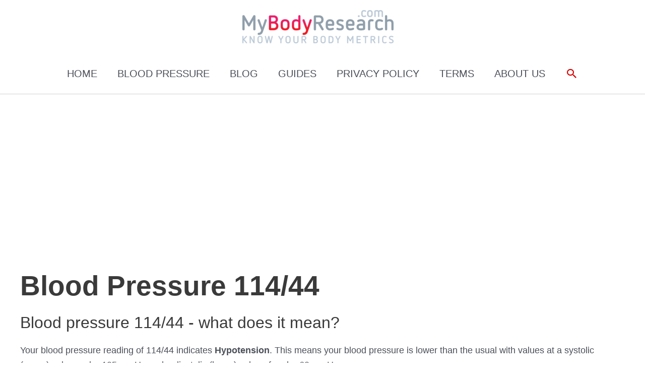

--- FILE ---
content_type: text/html; charset=utf-8
request_url: https://www.google.com/recaptcha/api2/aframe
body_size: 267
content:
<!DOCTYPE HTML><html><head><meta http-equiv="content-type" content="text/html; charset=UTF-8"></head><body><script nonce="92uekZGNN9d-kVV352bcaw">/** Anti-fraud and anti-abuse applications only. See google.com/recaptcha */ try{var clients={'sodar':'https://pagead2.googlesyndication.com/pagead/sodar?'};window.addEventListener("message",function(a){try{if(a.source===window.parent){var b=JSON.parse(a.data);var c=clients[b['id']];if(c){var d=document.createElement('img');d.src=c+b['params']+'&rc='+(localStorage.getItem("rc::a")?sessionStorage.getItem("rc::b"):"");window.document.body.appendChild(d);sessionStorage.setItem("rc::e",parseInt(sessionStorage.getItem("rc::e")||0)+1);localStorage.setItem("rc::h",'1766132138158');}}}catch(b){}});window.parent.postMessage("_grecaptcha_ready", "*");}catch(b){}</script></body></html>

--- FILE ---
content_type: text/css
request_url: https://mybodyresearch.com/wp-content/themes/mybodyresearch/style.css?ver=1.0
body_size: -231
content:
/**
Theme Name: mybodyresearch
Author: M
Author URI: https://example.com
Description: -
Version: 1.0
License: GNU General Public License v2 or later
License URI: http://www.gnu.org/licenses/gpl-2.0.html
Text Domain: mybodyresearch
Template: astra
*/